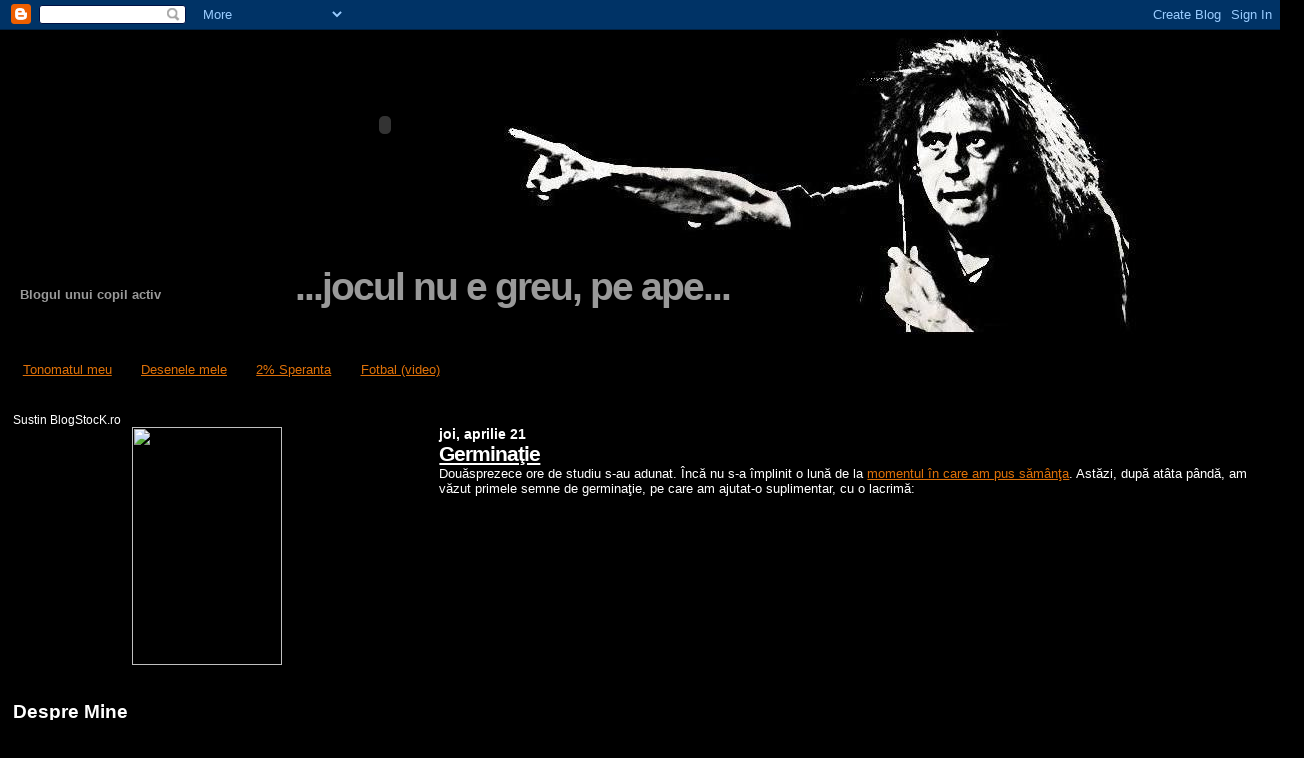

--- FILE ---
content_type: text/html; charset=UTF-8
request_url: https://jumatati.blogspot.com/2011/04/germinatie.html?showComment=1303475947138
body_size: 14225
content:
<!DOCTYPE html>
<html dir='ltr' xmlns='http://www.w3.org/1999/xhtml' xmlns:b='http://www.google.com/2005/gml/b' xmlns:data='http://www.google.com/2005/gml/data' xmlns:expr='http://www.google.com/2005/gml/expr'>
<head>
<link href='https://www.blogger.com/static/v1/widgets/2944754296-widget_css_bundle.css' rel='stylesheet' type='text/css'/>
<meta content='text/html; charset=UTF-8' http-equiv='Content-Type'/>
<meta content='blogger' name='generator'/>
<link href='https://jumatati.blogspot.com/favicon.ico' rel='icon' type='image/x-icon'/>
<link href='http://jumatati.blogspot.com/2011/04/germinatie.html' rel='canonical'/>
<link rel="alternate" type="application/atom+xml" title="...jocul nu e greu, pe ape... - Atom" href="https://jumatati.blogspot.com/feeds/posts/default" />
<link rel="alternate" type="application/rss+xml" title="...jocul nu e greu, pe ape... - RSS" href="https://jumatati.blogspot.com/feeds/posts/default?alt=rss" />
<link rel="service.post" type="application/atom+xml" title="...jocul nu e greu, pe ape... - Atom" href="https://www.blogger.com/feeds/5991303175346542029/posts/default" />

<link rel="alternate" type="application/atom+xml" title="...jocul nu e greu, pe ape... - Atom" href="https://jumatati.blogspot.com/feeds/1861990783819939337/comments/default" />
<!--Can't find substitution for tag [blog.ieCssRetrofitLinks]-->
<link href='https://i.ytimg.com/vi/EPFnY-wgdr0/hqdefault.jpg' rel='image_src'/>
<meta content='http://jumatati.blogspot.com/2011/04/germinatie.html' property='og:url'/>
<meta content='Germinaţie' property='og:title'/>
<meta content='Douăsprezece ore de studiu s-au adunat. Încă nu s-a împlinit o lună de la momentul în care am pus sămânţa . Astăzi, după atâta pândă, am văz...' property='og:description'/>
<meta content='https://lh3.googleusercontent.com/blogger_img_proxy/AEn0k_tLirakb6MYbBs6VJaCuvAJJST9XmlBEi--bAsA2hKvfaAWfZP14hKzAM7jCgXPMalzTbb3KoX2TL2na5rzI9XRlPsTKjza1TjgDR7VImZRZ3nSwA=w1200-h630-n-k-no-nu' property='og:image'/>
<title>...jocul nu e greu, pe ape...: Germinaţie</title>
<style id='page-skin-1' type='text/css'><!--
/*
* Blogger Template Style
*
* Sand Dollar
* by Jason Sutter
* Updated by Blogger Team
*/
/* Variable definitions
====================
<Variable name="textcolor" description="Text Color"
type="color" default="#000">
<Variable name="bgcolor" description="Page Background Color"
type="color" default="#f6f6f6">
<Variable name="pagetitlecolor" description="Blog Title Color"
type="color" default="#F5DEB3">
<Variable name="pagetitlebgcolor" description="Blog Title Background Color"
type="color" default="#DE7008">
<Variable name="descriptionColor" description="Blog Description Color"
type="color" default="#9E5205" />
<Variable name="descbgcolor" description="Description Background Color"
type="color" default="#F5E39e">
<Variable name="titlecolor" description="Post Title Color"
type="color" default="#9E5205">
<Variable name="datecolor" description="Date Header Color"
type="color" default="#777777">
<Variable name="footercolor" description="Post Footer Color"
type="color" default="#444444">
<Variable name="linkcolor" description="Link Color"
type="color" default="#DE7008">
<Variable name="footerlinkcolor" description="Post Footer Link Color"
type="color" default="#968a0a">
<Variable name="visitedlinkcolor" description="Visited Link Color"
type="color" default="#DE7008">
<Variable name="sidebarcolor" description="Sidebar Title Color"
type="color" default="#B8A80D">
<Variable name="sidebarlinkcolor" description="Sidebar Link Color"
type="color" default="#999999">
<Variable name="bordercolor" description="Border Color"
type="color" default="#e0ad12">
<Variable name="bodyfont" description="Text Font"
type="font"
default="normal normal 100% 'Trebuchet MS',Trebuchet,Verdana,Sans-Serif">
<Variable name="headerfont" description="Sidebar Title Font"
type="font"
default="normal bold 150% Verdana,Sans-serif">
<Variable name="dateHeaderFont" description="Date Header Font"
type="font"
default="normal bold 105% 'Trebuchet MS',Trebuchet,Verdana,Sans-serif">
<Variable name="pagetitlefont" description="Blog Title Font"
type="font" default="normal bold 300% Verdana,Sans-Serif">
<Variable name="titlefont" description="Post Title Font"
type="font" default="normal bold 160% Verdana,Sans-Serif">
<Variable name="startSide" description="Start side in blog language"
type="automatic" default="left">
<Variable name="endSide" description="End side in blog language"
type="automatic" default="right">
*/
#ceas-java{
left:310px;
position:absolute;
top:50px;
}
#header .title{
left:230px;
position:relative;
top:210px;
}
body {
margin:0px;
padding:0px;
background:#000000;
color:#ffffff;
font-size: small;
}
#outer-wrapper {
font:normal normal 100% 'Trebuchet MS',Trebuchet,Verdana,Sans-Serif;
}
a {
color:#DE7008;
}
a:hover {
color:#ffffff;
}
a img {
border-width: 0;
}
#content-wrapper {
padding-top: 0;
padding-right: 1em;
padding-bottom: 0;
padding-left: 1em;
}
@media all  {
div#main {
float:right;
width:66%;
padding-top:30px;
padding-right:0;
padding-bottom:10px;
padding-left:1em;
border-left:dotted 1px #000000;
word-wrap: break-word; /* fix for long text breaking sidebar float in IE */
overflow: hidden;     /* fix for long non-text content breaking IE sidebar float */
}
div#sidebar {
margin-top:20px;
margin-right:0px;
margin-bottom:0px;
margin-left:0;
padding:0px;
text-align:left;
float: left;
width: 31%;
word-wrap: break-word; /* fix for long text breaking sidebar float in IE */
overflow: hidden;     /* fix for long non-text content breaking IE sidebar float */
}
}
@media handheld  {
div#main {
float:none;
width:90%;
}
div#sidebar {
padding-top:30px;
padding-right:7%;
padding-bottom:10px;
padding-left:3%;
}
}
#header {
padding-top:0px;
padding-right:0px;
padding-bottom:0px;
padding-left:0px;
margin-top:0px;
margin-right:0px;
margin-bottom:0px;
margin-left:0px;
border-bottom:dotted 1px #000000;
background:#000000;
}
h1 a:link  {
text-decoration:none;
color:#999999
}
h1 a:visited  {
text-decoration:none;
color:#999999
}
h1,h2,h3 {
margin: 0;
}
h1 {
padding-top:25px;
padding-right:0px;
padding-bottom:10px;
padding-left:5%;
color:#999999;
background:#000000;
font:normal bold 300% Verdana,Sans-Serif;
letter-spacing:-2px;
}
h3.post-title {
color:#ffffff;
font:normal bold 160% Verdana,Sans-Serif;
letter-spacing:-1px;
}
h3.post-title a,
h3.post-title a:visited {
color: #ffffff;
}
h2.date-header  {
margin-top:10px;
margin-right:0px;
margin-bottom:0px;
margin-left:0px;
color:#ffffff;
font: normal bold 105% 'Trebuchet MS',Trebuchet,Verdana,Sans-serif;
}
h4 {
color:#aa0033;
}
#sidebar h2 {
color:#ffffff;
margin:0px;
padding:0px;
font:normal bold 150% Verdana,Sans-serif;
}
#sidebar .widget {
margin-top:0px;
margin-right:0px;
margin-bottom:33px;
margin-left:0px;
padding-top:0px;
padding-right:0px;
padding-bottom:0px;
padding-left:0px;
font-size:95%;
}
#sidebar ul {
list-style-type:none;
padding-left: 0;
margin-top: 0;
}
#sidebar li {
margin-top:0px;
margin-right:0px;
margin-bottom:0px;
margin-left:0px;
padding-top:0px;
padding-right:0px;
padding-bottom:0px;
padding-left:0px;
list-style-type:none;
font-size:95%;
}
.description {
padding:0px;
position:relative;
top:165px;
left:20px;
color:#999999;
background:transparent;
font:bold 100% Verdana,Sans-Serif;
}
.post {
margin-top:0px;
margin-right:0px;
margin-bottom:30px;
margin-left:0px;
}
.post strong {
color:#ffffff;
font-weight:bold;
}
pre,code {
color:#999999;
}
strike {
color:#999999;
}
.post-footer  {
padding:0px;
margin:0px;
color:#cc0000;
font-size:80%;
}
.post-footer a {
border:none;
color:#968a0a;
text-decoration:none;
}
.post-footer a:hover {
text-decoration:underline;
}
#comments {
padding:0px;
font-size:110%;
font-weight:bold;
}
.comment-author {
margin-top: 10px;
}
.comment-body {
font-size:100%;
font-weight:normal;
color:white;
}
.comment-footer {
padding-bottom:20px;
color:#cc0000;
font-size:80%;
font-weight:normal;
display:inline;
margin-right:10px
}
.deleted-comment  {
font-style:italic;
color:gray;
}
.comment-link  {
margin-left:.6em;
}
.profile-textblock {
clear: both;
margin-left: 0;
}
.profile-img {
float: left;
margin-top: 0;
margin-right: 5px;
margin-bottom: 5px;
margin-left: 0;
border: 2px solid #000000;
}
#sidebar a:link  {
color:#999999;
text-decoration:none;
}
#sidebar a:active  {
color:#ff0000;
text-decoration:none;
}
#sidebar a:visited  {
color:sidebarlinkcolor;
text-decoration:none;
}
#sidebar a:hover {
color:#ffffff;
text-decoration:none;
}
.feed-links {
clear: both;
line-height: 2.5em;
}
#blog-pager-newer-link {
float: left;
}
#blog-pager-older-link {
float: right;
}
#blog-pager {
text-align: center;
}
.clear {
clear: both;
}
.widget-content {
margin-top: 0.5em;
}
/** Tweaks for layout editor preview */
body#layout #outer-wrapper {
margin-top: 0;
}
body#layout #main,
body#layout #sidebar {
margin-top: 10px;
padding-top: 0;
}

--></style>
<link href='https://www.blogger.com/dyn-css/authorization.css?targetBlogID=5991303175346542029&amp;zx=b7f7fe4b-e29e-476f-a5b0-ee351af37246' media='none' onload='if(media!=&#39;all&#39;)media=&#39;all&#39;' rel='stylesheet'/><noscript><link href='https://www.blogger.com/dyn-css/authorization.css?targetBlogID=5991303175346542029&amp;zx=b7f7fe4b-e29e-476f-a5b0-ee351af37246' rel='stylesheet'/></noscript>
<meta name='google-adsense-platform-account' content='ca-host-pub-1556223355139109'/>
<meta name='google-adsense-platform-domain' content='blogspot.com'/>

<!-- data-ad-client=ca-pub-8401485563053961 -->

</head>
<body>
<div class='navbar section' id='navbar'><div class='widget Navbar' data-version='1' id='Navbar1'><script type="text/javascript">
    function setAttributeOnload(object, attribute, val) {
      if(window.addEventListener) {
        window.addEventListener('load',
          function(){ object[attribute] = val; }, false);
      } else {
        window.attachEvent('onload', function(){ object[attribute] = val; });
      }
    }
  </script>
<div id="navbar-iframe-container"></div>
<script type="text/javascript" src="https://apis.google.com/js/platform.js"></script>
<script type="text/javascript">
      gapi.load("gapi.iframes:gapi.iframes.style.bubble", function() {
        if (gapi.iframes && gapi.iframes.getContext) {
          gapi.iframes.getContext().openChild({
              url: 'https://www.blogger.com/navbar/5991303175346542029?po\x3d1861990783819939337\x26origin\x3dhttps://jumatati.blogspot.com',
              where: document.getElementById("navbar-iframe-container"),
              id: "navbar-iframe"
          });
        }
      });
    </script><script type="text/javascript">
(function() {
var script = document.createElement('script');
script.type = 'text/javascript';
script.src = '//pagead2.googlesyndication.com/pagead/js/google_top_exp.js';
var head = document.getElementsByTagName('head')[0];
if (head) {
head.appendChild(script);
}})();
</script>
</div></div>
<div id='outer-wrapper'><div id='wrap2'>
<!-- skip links for text browsers -->
<span id='skiplinks' style='display:none;'>
<a href='#main'>skip to main </a> |
      <a href='#sidebar'>skip to sidebar</a>
</span>
<div id='header-wrapper'>
<div id='ceas-java'>
<script src="//www.clocklink.com/embed.js"></script><script language='JavaScript' type='text/javascript'>obj=new Object;obj.clockfile="0018b-silver.swf";obj.TimeZone="Romania_Bucharest";obj.width=150;obj.height=150;obj.wmode="transparent";showClock(obj);</script></div>
</div>
<div class='header section' id='header'><div class='widget Header' data-version='1' id='Header1'>
<div id='header-inner' style='background-image: url("https://blogger.googleusercontent.com/img/b/R29vZ2xl/AVvXsEiBMx_Fq_8Dzoi4mgoDiPllaWvdZBaQFlirge_TwVDnokp674ypRMI5qxyl9X-Iscj3UpTaCssxh2Apd7y4Mqn6l94yAJoeZP0odMr5b8Has6r02Ue2cVTXgJPqYGCHjhMX-ZkyvY8IHIpt/s1600-r/Hader.JPG");  overflow:hidden; background-position: left top; width: 1304px; min-height: 315px; px;_height: 315px; px;background-repeat: no-repeat; '>
<div class='titlewrapper' style='background: transparent'>
<h1 class='title' style='background: transparent; border-width: 0px'>
<a href='https://jumatati.blogspot.com/'>
...jocul nu e greu, pe ape...
</a>
</h1>
</div>
<div class='descriptionwrapper'>
<p class='description'><span>Blogul unui copil activ</span></p>
</div>
</div>
</div></div>
<div id='content-wrapper'>
<div id='crosscol-wrapper' style='text-align:center'>
<div class='crosscol section' id='crosscol'><div class='widget PageList' data-version='1' id='PageList1'>
<h2>Pagini</h2>
<div class='widget-content'>
<ul>
<li>
<a href='https://jumatati.blogspot.com/p/tonomatul-meu.html'>Tonomatul meu</a>
</li>
<li>
<a href='https://jumatati.blogspot.com/p/desenele-mele.html'>Desenele mele</a>
</li>
<li>
<a href='https://jumatati.blogspot.com/p/2-speranta.html'>2% Speranta</a>
</li>
<li>
<a href='https://jumatati.blogspot.com/p/video-fotbal.html'>Fotbal (video)</a>
</li>
</ul>
<div class='clear'></div>
</div>
</div></div>
</div>
<div id='main-wrapper'>
<div class='main section' id='main'><div class='widget Blog' data-version='1' id='Blog1'>
<div class='blog-posts hfeed'>

          <div class="date-outer">
        
<h2 class='date-header'><span>joi, aprilie 21</span></h2>

          <div class="date-posts">
        
<div class='post-outer'>
<div class='post hentry'>
<a name='1861990783819939337'></a>
<h3 class='post-title entry-title'>
<a href='https://jumatati.blogspot.com/2011/04/germinatie.html'>Germinaţie</a>
</h3>
<div class='post-header'>
<div class='post-header-line-1'></div>
</div>
<div class='post-body entry-content'>
Douăsprezece ore de studiu s-au adunat. Încă nu s-a împlinit o lună de la <a href="http://jumatati.blogspot.com/2011/03/prima-lectie-de-pian.html">momentul în care am pus sămânţa</a>. Astăzi, după atâta pândă, am văzut primele semne de germinaţie, pe care am ajutat-o suplimentar, cu o lacrimă:<br /><br /><iframe title="YouTube video player" src="//www.youtube.com/embed/EPFnY-wgdr0" allowfullscreen="" width="480" frameborder="0" height="390"></iframe><br /><br /><span style="font-weight:bold;"><a href="http://virtualkid.ro/">"Clipă ramâi...!"</a></span><br />.
<div style='clear: both;'></div>
</div>
<div class='post-footer'>
<div class='post-footer-line post-footer-line-1'><span class='post-author vcard'>
Publicat de
<span class='fn'>Virtualkid</span>
</span>
<span class='post-timestamp'>
la
<a class='timestamp-link' href='https://jumatati.blogspot.com/2011/04/germinatie.html' rel='bookmark' title='permanent link'><abbr class='published' title='2011-04-21T10:40:00+03:00'>10:40</abbr></a>
</span>
<span class='post-comment-link'>
</span>
<span class='post-icons'>
<span class='item-control blog-admin pid-962619580'>
<a href='https://www.blogger.com/post-edit.g?blogID=5991303175346542029&postID=1861990783819939337&from=pencil' title='Editați postarea'>
<img alt='' class='icon-action' height='18' src='https://resources.blogblog.com/img/icon18_edit_allbkg.gif' width='18'/>
</a>
</span>
</span>
</div>
<div class='post-footer-line post-footer-line-2'><span class='post-labels'>
Etichete:
<a href='https://jumatati.blogspot.com/search/label/germinatie' rel='tag'>germinatie</a>,
<a href='https://jumatati.blogspot.com/search/label/lectie' rel='tag'>lectie</a>,
<a href='https://jumatati.blogspot.com/search/label/muzica' rel='tag'>muzica</a>,
<a href='https://jumatati.blogspot.com/search/label/Pian' rel='tag'>Pian</a>,
<a href='https://jumatati.blogspot.com/search/label/virtualkid.ro' rel='tag'>virtualkid.ro</a>
</span>
</div>
<div class='post-footer-line post-footer-line-3'></div>
</div>
</div>
<div class='comments' id='comments'>
<a name='comments'></a>
<h4>11 comentarii:</h4>
<div id='Blog1_comments-block-wrapper'>
<dl class='avatar-comment-indent' id='comments-block'>
<dt class='comment-author ' id='c893145577508228192'>
<a name='c893145577508228192'></a>
<div class="avatar-image-container vcard"><span dir="ltr"><a href="https://www.blogger.com/profile/02865829353742270155" target="" rel="nofollow" onclick="" class="avatar-hovercard" id="av-893145577508228192-02865829353742270155"><img src="https://resources.blogblog.com/img/blank.gif" width="35" height="35" class="delayLoad" style="display: none;" longdesc="//4.bp.blogspot.com/-JaxzFfpJ6Ds/ZkRq6XgYbvI/AAAAAAABDkc/6d0SbCaxoTclYk3sxel7r8PSn5eh_yozwCK4BGAYYCw/s35/20170705_182425.jpg" alt="" title="https://incertitudini2008.blogspot.com">

<noscript><img src="//4.bp.blogspot.com/-JaxzFfpJ6Ds/ZkRq6XgYbvI/AAAAAAABDkc/6d0SbCaxoTclYk3sxel7r8PSn5eh_yozwCK4BGAYYCw/s35/20170705_182425.jpg" width="35" height="35" class="photo" alt=""></noscript></a></span></div>
<a href='https://www.blogger.com/profile/02865829353742270155' rel='nofollow'>https://incertitudini2008.blogspot.com</a>
spunea...
</dt>
<dd class='comment-body' id='Blog1_cmt-893145577508228192'>
<p>
Să fie într-un ceas bun!<br /> Ce degețele simpatice!!!<br />Ești fericit, tăticule!
</p>
</dd>
<dd class='comment-footer'>
<span class='comment-timestamp'>
<a href='https://jumatati.blogspot.com/2011/04/germinatie.html?showComment=1303384400663#c893145577508228192' title='comment permalink'>
21 aprilie 2011 la 14:13
</a>
<span class='item-control blog-admin pid-928222060'>
<a class='comment-delete' href='https://www.blogger.com/comment/delete/5991303175346542029/893145577508228192' title='Ștergeți comentariul'>
<img src='https://resources.blogblog.com/img/icon_delete13.gif'/>
</a>
</span>
</span>
</dd>
<dt class='comment-author blog-author' id='c4910166567102180385'>
<a name='c4910166567102180385'></a>
<div class="avatar-image-container vcard"><span dir="ltr"><a href="https://www.blogger.com/profile/14810993479823367456" target="" rel="nofollow" onclick="" class="avatar-hovercard" id="av-4910166567102180385-14810993479823367456"><img src="https://resources.blogblog.com/img/blank.gif" width="35" height="35" class="delayLoad" style="display: none;" longdesc="//blogger.googleusercontent.com/img/b/R29vZ2xl/AVvXsEjJq4knStaYXusbigXYdfpekmsqVzqVSw3ljNqAVnG8d-4ZpxVw5wBBvfSDV59nyA1Zg1gGv9o5SAFeGMmsKOfLgSJmI4ILdtS1vAXOzDuFScyvkJlE-RrgNBnRXydgbQ/s45-c/VirtualKid.bmp" alt="" title="Virtualkid">

<noscript><img src="//blogger.googleusercontent.com/img/b/R29vZ2xl/AVvXsEjJq4knStaYXusbigXYdfpekmsqVzqVSw3ljNqAVnG8d-4ZpxVw5wBBvfSDV59nyA1Zg1gGv9o5SAFeGMmsKOfLgSJmI4ILdtS1vAXOzDuFScyvkJlE-RrgNBnRXydgbQ/s45-c/VirtualKid.bmp" width="35" height="35" class="photo" alt=""></noscript></a></span></div>
<a href='https://www.blogger.com/profile/14810993479823367456' rel='nofollow'>Virtualkid</a>
spunea...
</dt>
<dd class='comment-body' id='Blog1_cmt-4910166567102180385'>
<p>
INCERTITUDINI:<br />Da, atat de fericit incat am simtit nevoia sa pastrez si dovada, aici...
</p>
</dd>
<dd class='comment-footer'>
<span class='comment-timestamp'>
<a href='https://jumatati.blogspot.com/2011/04/germinatie.html?showComment=1303390771651#c4910166567102180385' title='comment permalink'>
21 aprilie 2011 la 15:59
</a>
<span class='item-control blog-admin pid-962619580'>
<a class='comment-delete' href='https://www.blogger.com/comment/delete/5991303175346542029/4910166567102180385' title='Ștergeți comentariul'>
<img src='https://resources.blogblog.com/img/icon_delete13.gif'/>
</a>
</span>
</span>
</dd>
<dt class='comment-author ' id='c6797976886061179245'>
<a name='c6797976886061179245'></a>
<div class="avatar-image-container avatar-stock"><span dir="ltr"><img src="//resources.blogblog.com/img/blank.gif" width="35" height="35" alt="" title="Anonim">

</span></div>
Anonim
spunea...
</dt>
<dd class='comment-body' id='Blog1_cmt-6797976886061179245'>
<p>
mă bucur nespus, e într-adevăr f. prins când cântă, şi ce fericit bate palma la sfârşit. succes în continuare!
</p>
</dd>
<dd class='comment-footer'>
<span class='comment-timestamp'>
<a href='https://jumatati.blogspot.com/2011/04/germinatie.html?showComment=1303405840128#c6797976886061179245' title='comment permalink'>
21 aprilie 2011 la 20:10
</a>
<span class='item-control blog-admin pid-1442143116'>
<a class='comment-delete' href='https://www.blogger.com/comment/delete/5991303175346542029/6797976886061179245' title='Ștergeți comentariul'>
<img src='https://resources.blogblog.com/img/icon_delete13.gif'/>
</a>
</span>
</span>
</dd>
<dt class='comment-author ' id='c63044270501239774'>
<a name='c63044270501239774'></a>
<div class="avatar-image-container avatar-stock"><span dir="ltr"><a href="http://www.georgiana75.wordpress.com" target="" rel="nofollow" onclick=""><img src="//resources.blogblog.com/img/blank.gif" width="35" height="35" alt="" title="georgiana">

</a></span></div>
<a href='http://www.georgiana75.wordpress.com' rel='nofollow'>georgiana</a>
spunea...
</dt>
<dd class='comment-body' id='Blog1_cmt-63044270501239774'>
<p>
chiar că impresionant :) s-a auzit când ţi-ai tras nasul :)<br />Mult succes în continuare!
</p>
</dd>
<dd class='comment-footer'>
<span class='comment-timestamp'>
<a href='https://jumatati.blogspot.com/2011/04/germinatie.html?showComment=1303408512288#c63044270501239774' title='comment permalink'>
21 aprilie 2011 la 20:55
</a>
<span class='item-control blog-admin pid-1442143116'>
<a class='comment-delete' href='https://www.blogger.com/comment/delete/5991303175346542029/63044270501239774' title='Ștergeți comentariul'>
<img src='https://resources.blogblog.com/img/icon_delete13.gif'/>
</a>
</span>
</span>
</dd>
<dt class='comment-author ' id='c5764987189171433430'>
<a name='c5764987189171433430'></a>
<div class="avatar-image-container avatar-stock"><span dir="ltr"><a href="http://silavaracald.cotcodacii.ro" target="" rel="nofollow" onclick=""><img src="//resources.blogblog.com/img/blank.gif" width="35" height="35" alt="" title="silavaracald">

</a></span></div>
<a href='http://silavaracald.cotcodacii.ro' rel='nofollow'>silavaracald</a>
spunea...
</dt>
<dd class='comment-body' id='Blog1_cmt-5764987189171433430'>
<p>
Melania știeee!<br />Adică, știe cântecul pe care-l cânta prichindelul!<br />&quot;Hello, hello, do you come to school,/ Later, later, that&#39;s my rule.&quot;<br />:D
</p>
</dd>
<dd class='comment-footer'>
<span class='comment-timestamp'>
<a href='https://jumatati.blogspot.com/2011/04/germinatie.html?showComment=1303409950723#c5764987189171433430' title='comment permalink'>
21 aprilie 2011 la 21:19
</a>
<span class='item-control blog-admin pid-1442143116'>
<a class='comment-delete' href='https://www.blogger.com/comment/delete/5991303175346542029/5764987189171433430' title='Ștergeți comentariul'>
<img src='https://resources.blogblog.com/img/icon_delete13.gif'/>
</a>
</span>
</span>
</dd>
<dt class='comment-author ' id='c4911599022180028737'>
<a name='c4911599022180028737'></a>
<div class="avatar-image-container avatar-stock"><span dir="ltr"><img src="//resources.blogblog.com/img/blank.gif" width="35" height="35" alt="" title="rozalia">

</span></div>
rozalia
spunea...
</dt>
<dd class='comment-body' id='Blog1_cmt-4911599022180028737'>
<p>
Nu pot sa cred!! Bravo Stefan!!Succes mai departe!
</p>
</dd>
<dd class='comment-footer'>
<span class='comment-timestamp'>
<a href='https://jumatati.blogspot.com/2011/04/germinatie.html?showComment=1303413968348#c4911599022180028737' title='comment permalink'>
21 aprilie 2011 la 22:26
</a>
<span class='item-control blog-admin pid-1442143116'>
<a class='comment-delete' href='https://www.blogger.com/comment/delete/5991303175346542029/4911599022180028737' title='Ștergeți comentariul'>
<img src='https://resources.blogblog.com/img/icon_delete13.gif'/>
</a>
</span>
</span>
</dd>
<dt class='comment-author ' id='c1852716668290782258'>
<a name='c1852716668290782258'></a>
<div class="avatar-image-container avatar-stock"><span dir="ltr"><img src="//resources.blogblog.com/img/blank.gif" width="35" height="35" alt="" title="Anonim">

</span></div>
Anonim
spunea...
</dt>
<dd class='comment-body' id='Blog1_cmt-1852716668290782258'>
<p>
Twinkle, twinkle, little star,<br />How I wonder what you are!<br />Up above the world so high,<br />Like a diamond in the sky...<br /><br />ceea ce-i doresc şi lui Ştefan să ajungă, o stea!
</p>
</dd>
<dd class='comment-footer'>
<span class='comment-timestamp'>
<a href='https://jumatati.blogspot.com/2011/04/germinatie.html?showComment=1303414650738#c1852716668290782258' title='comment permalink'>
21 aprilie 2011 la 22:37
</a>
<span class='item-control blog-admin pid-1442143116'>
<a class='comment-delete' href='https://www.blogger.com/comment/delete/5991303175346542029/1852716668290782258' title='Ștergeți comentariul'>
<img src='https://resources.blogblog.com/img/icon_delete13.gif'/>
</a>
</span>
</span>
</dd>
<dt class='comment-author ' id='c7302155318004699739'>
<a name='c7302155318004699739'></a>
<div class="avatar-image-container vcard"><span dir="ltr"><a href="https://www.blogger.com/profile/09000253036462718040" target="" rel="nofollow" onclick="" class="avatar-hovercard" id="av-7302155318004699739-09000253036462718040"><img src="https://resources.blogblog.com/img/blank.gif" width="35" height="35" class="delayLoad" style="display: none;" longdesc="//2.bp.blogspot.com/_MehXq9j2FKg/SwMQ1DLId7I/AAAAAAAAAAw/ciMMAkw2mGI/S45-s35/teal%2Bwater.jpg" alt="" title="angi">

<noscript><img src="//2.bp.blogspot.com/_MehXq9j2FKg/SwMQ1DLId7I/AAAAAAAAAAw/ciMMAkw2mGI/S45-s35/teal%2Bwater.jpg" width="35" height="35" class="photo" alt=""></noscript></a></span></div>
<a href='https://www.blogger.com/profile/09000253036462718040' rel='nofollow'>angi</a>
spunea...
</dt>
<dd class='comment-body' id='Blog1_cmt-7302155318004699739'>
<p>
De cate lacrimi de fericire mai are nevoie sa si creasca,apoi sa infloreasca aceasta mica plantuta!<br />Tare-mi place atitudinea lui in aceasta munca!<br />Succese multe!:)
</p>
</dd>
<dd class='comment-footer'>
<span class='comment-timestamp'>
<a href='https://jumatati.blogspot.com/2011/04/germinatie.html?showComment=1303452171782#c7302155318004699739' title='comment permalink'>
22 aprilie 2011 la 09:02
</a>
<span class='item-control blog-admin pid-1062050110'>
<a class='comment-delete' href='https://www.blogger.com/comment/delete/5991303175346542029/7302155318004699739' title='Ștergeți comentariul'>
<img src='https://resources.blogblog.com/img/icon_delete13.gif'/>
</a>
</span>
</span>
</dd>
<dt class='comment-author ' id='c5099674370250803383'>
<a name='c5099674370250803383'></a>
<div class="avatar-image-container vcard"><span dir="ltr"><a href="https://www.blogger.com/profile/00014826580516146456" target="" rel="nofollow" onclick="" class="avatar-hovercard" id="av-5099674370250803383-00014826580516146456"><img src="https://resources.blogblog.com/img/blank.gif" width="35" height="35" class="delayLoad" style="display: none;" longdesc="//4.bp.blogspot.com/-OKyXhhyk_EA/ZWuIPcSNZeI/AAAAAAAA2YQ/ZZFINlo8M3YgyXz1EWtlxc-MvT8MacMOgCK4BGAYYCw/s35/received_1021541117909767.jpeg" alt="" title="Tisha">

<noscript><img src="//4.bp.blogspot.com/-OKyXhhyk_EA/ZWuIPcSNZeI/AAAAAAAA2YQ/ZZFINlo8M3YgyXz1EWtlxc-MvT8MacMOgCK4BGAYYCw/s35/received_1021541117909767.jpeg" width="35" height="35" class="photo" alt=""></noscript></a></span></div>
<a href='https://www.blogger.com/profile/00014826580516146456' rel='nofollow'>Tisha</a>
spunea...
</dt>
<dd class='comment-body' id='Blog1_cmt-5099674370250803383'>
<p>
Felicitari!! Ma bucur nespus de mult pentu voi!
</p>
</dd>
<dd class='comment-footer'>
<span class='comment-timestamp'>
<a href='https://jumatati.blogspot.com/2011/04/germinatie.html?showComment=1303457228486#c5099674370250803383' title='comment permalink'>
22 aprilie 2011 la 10:27
</a>
<span class='item-control blog-admin pid-968489926'>
<a class='comment-delete' href='https://www.blogger.com/comment/delete/5991303175346542029/5099674370250803383' title='Ștergeți comentariul'>
<img src='https://resources.blogblog.com/img/icon_delete13.gif'/>
</a>
</span>
</span>
</dd>
<dt class='comment-author ' id='c8500911665340268467'>
<a name='c8500911665340268467'></a>
<div class="avatar-image-container avatar-stock"><span dir="ltr"><img src="//resources.blogblog.com/img/blank.gif" width="35" height="35" alt="" title="Za Shogor">

</span></div>
Za Shogor
spunea...
</dt>
<dd class='comment-body' id='Blog1_cmt-8500911665340268467'>
<p>
Spre final, in ultimele secunde, am observat cum ii curgea nasul cuiva... Erau lacrimi sau vreo gripa fugara? :)))
</p>
</dd>
<dd class='comment-footer'>
<span class='comment-timestamp'>
<a href='https://jumatati.blogspot.com/2011/04/germinatie.html?showComment=1303475947138#c8500911665340268467' title='comment permalink'>
22 aprilie 2011 la 15:39
</a>
<span class='item-control blog-admin pid-1442143116'>
<a class='comment-delete' href='https://www.blogger.com/comment/delete/5991303175346542029/8500911665340268467' title='Ștergeți comentariul'>
<img src='https://resources.blogblog.com/img/icon_delete13.gif'/>
</a>
</span>
</span>
</dd>
<dt class='comment-author blog-author' id='c6237857639919977794'>
<a name='c6237857639919977794'></a>
<div class="avatar-image-container vcard"><span dir="ltr"><a href="https://www.blogger.com/profile/14810993479823367456" target="" rel="nofollow" onclick="" class="avatar-hovercard" id="av-6237857639919977794-14810993479823367456"><img src="https://resources.blogblog.com/img/blank.gif" width="35" height="35" class="delayLoad" style="display: none;" longdesc="//blogger.googleusercontent.com/img/b/R29vZ2xl/AVvXsEjJq4knStaYXusbigXYdfpekmsqVzqVSw3ljNqAVnG8d-4ZpxVw5wBBvfSDV59nyA1Zg1gGv9o5SAFeGMmsKOfLgSJmI4ILdtS1vAXOzDuFScyvkJlE-RrgNBnRXydgbQ/s45-c/VirtualKid.bmp" alt="" title="Virtualkid">

<noscript><img src="//blogger.googleusercontent.com/img/b/R29vZ2xl/AVvXsEjJq4knStaYXusbigXYdfpekmsqVzqVSw3ljNqAVnG8d-4ZpxVw5wBBvfSDV59nyA1Zg1gGv9o5SAFeGMmsKOfLgSJmI4ILdtS1vAXOzDuFScyvkJlE-RrgNBnRXydgbQ/s45-c/VirtualKid.bmp" width="35" height="35" class="photo" alt=""></noscript></a></span></div>
<a href='https://www.blogger.com/profile/14810993479823367456' rel='nofollow'>Virtualkid</a>
spunea...
</dt>
<dd class='comment-body' id='Blog1_cmt-6237857639919977794'>
<p>
@puideblog:<br />Sper sa se pastreze acest entuziasm si puterea de concentrare care il insoteste. Sper, sper, sper!<br /><br />@georgiana:<br />Nu este niciun secret, sunt un individ slab atunci cand este vorba de copilul meu.<br /><br />@silavaracald:<br />Defapt, este o tema folosita si de Motzart pentru foarte multe dintre aranjamentele sale, mai ales cele din copilarie. Este atat de cunoscuta incat o intalnesti in sute de piese, cu infime modificari...<br /><br />@rozalia:<br />Tocmai din acest motiv am postat si dovada. Multumim.<br /><br />@puideblog:<br />Se pare ca germinatia a inceput destul de bine, totusi, &quot;mai este mult pana departe&quot;...<br /><br />@angi:<br />Atitudinea aceasta a fost prezenta din prima zi, sper sa nu fie un foc de paie.<br /><br />@Chiulica:<br />Multumesc pentru incurajare. Gand bun!<br /><br />@Za Shogor:<br />Prieten de departe, doar stii ca moldovenii sunt mandri si nu recunosc nici cand atunci cand au de castigat. Bineinteles ca este o gripa! Bistoş!
</p>
</dd>
<dd class='comment-footer'>
<span class='comment-timestamp'>
<a href='https://jumatati.blogspot.com/2011/04/germinatie.html?showComment=1303483278383#c6237857639919977794' title='comment permalink'>
22 aprilie 2011 la 17:41
</a>
<span class='item-control blog-admin pid-962619580'>
<a class='comment-delete' href='https://www.blogger.com/comment/delete/5991303175346542029/6237857639919977794' title='Ștergeți comentariul'>
<img src='https://resources.blogblog.com/img/icon_delete13.gif'/>
</a>
</span>
</span>
</dd>
</dl>
</div>
<p class='comment-footer'>
<a href='https://www.blogger.com/comment/fullpage/post/5991303175346542029/1861990783819939337' onclick=''>Trimiteți un comentariu</a>
</p>
</div>
</div>

        </div></div>
      
</div>
<div class='blog-pager' id='blog-pager'>
<span id='blog-pager-newer-link'>
<a class='blog-pager-newer-link' href='https://jumatati.blogspot.com/2011/04/buna-seara-prieteni.html' id='Blog1_blog-pager-newer-link' title='Postare mai nouă'>Postare mai nouă</a>
</span>
<span id='blog-pager-older-link'>
<a class='blog-pager-older-link' href='https://jumatati.blogspot.com/2011/04/fructul-soarelui.html' id='Blog1_blog-pager-older-link' title='Postare mai veche'>Postare mai veche</a>
</span>
<a class='home-link' href='https://jumatati.blogspot.com/'>Pagina de pornire</a>
</div>
<div class='clear'></div>
<div class='post-feeds'>
<div class='feed-links'>
Abonați-vă la:
<a class='feed-link' href='https://jumatati.blogspot.com/feeds/1861990783819939337/comments/default' target='_blank' type='application/atom+xml'>Postare comentarii (Atom)</a>
</div>
</div>
</div><div class='widget HTML' data-version='1' id='HTML6'>
<h2 class='title'>Unde iți trimit depeșă?</h2>
<div class='widget-content'>
<form style="border:1px solid #ccc;padding:1px;text-align:center; width=100; height=50;" action="http://feedburner.google.com/fb/a/mailverify" method="post" target="popupwindow" onsubmit="window.open('http://feedburner.google.com/fb/a/mailverify?uri=joculNuEGreuPeApe', 'popupwindow', 'scrollbars=yes,width=550,height=520');return true"><p>Vreau adresa ta de e-mail:</p><p><input type="text" style="width:140px" name="email" /></p><input type="hidden" value="joculNuEGreuPeApe" name="uri" /><input type="hidden" name="loc" value="en_US" /><input type="submit" value="Bate palma" /><p>Delivered by <a href="http://feedburner.google.com" target="_blank">FeedBurner</a></p></form>
</div>
<div class='clear'></div>
</div></div>
</div>
<div id='sidebar-wrapper'>
<div class='sidebar section' id='sidebar'><div class='widget HTML' data-version='1' id='HTML8'>
<div class='widget-content'>
Sustin BlogStocK.ro <center><a href="http://www.blogstock.ro" target="_blank" alt="Taberele de blogging Blogstock"><img src="https://lh3.googleusercontent.com/blogger_img_proxy/AEn0k_twKXWUetlPqi9qGq9CtRUdbddwEKRspTVUIILX0tMdOiYFTVnHOUOV6TSPndbgelKPph2tsu8Sm98-s91NuZXfXiHp0cMi51pEDd2G=s0-d" width="150" height="238"></a>


</center>
</div>
<div class='clear'></div>
</div><div class='widget HTML' data-version='1' id='HTML10'>
<h2 class='title'>Despre Mine</h2>
<div class='widget-content'>
<center><p><a href="http://virtualkid.ro"><img src="https://lh3.googleusercontent.com/blogger_img_proxy/AEn0k_sOpkmnfEN95avOrS0O73DfHQ0jcWntKmCm6AEmhGxGV_BHQ397I59aft2Uld_RBaa0d89X-vguhIAh2tRAtjhh9oEGkdt3D3j4PSo=s0-d"></a></p>
<br />Targu Mures, Ardeal, Romania
<br />Tocmai pentru ca am primit in dar acest blog inainte de a invata sa scriu si sa citesc, deocamdata eu sunt doar muza.
<br /><a href="//www.blogger.com/profile/14810993479823367456">Vizualizati profilul meu complet</a>
</center>
</div>
<div class='clear'></div>
</div><div class='widget Followers' data-version='1' id='Followers1'>
<h2 class='title'>Persoane interesate</h2>
<div class='widget-content'>
<div id='Followers1-wrapper'>
<div style='margin-right:2px;'>
<div><script type="text/javascript" src="https://apis.google.com/js/platform.js"></script>
<div id="followers-iframe-container"></div>
<script type="text/javascript">
    window.followersIframe = null;
    function followersIframeOpen(url) {
      gapi.load("gapi.iframes", function() {
        if (gapi.iframes && gapi.iframes.getContext) {
          window.followersIframe = gapi.iframes.getContext().openChild({
            url: url,
            where: document.getElementById("followers-iframe-container"),
            messageHandlersFilter: gapi.iframes.CROSS_ORIGIN_IFRAMES_FILTER,
            messageHandlers: {
              '_ready': function(obj) {
                window.followersIframe.getIframeEl().height = obj.height;
              },
              'reset': function() {
                window.followersIframe.close();
                followersIframeOpen("https://www.blogger.com/followers/frame/5991303175346542029?colors\x3dCgt0cmFuc3BhcmVudBILdHJhbnNwYXJlbnQaByNmZmZmZmYiByM5OTk5OTkqByMwMDAwMDAyByNmZmZmZmY6ByNmZmZmZmZCByM5OTk5OTlKByMwMDAwMDBSByM5OTk5OTlaC3RyYW5zcGFyZW50\x26pageSize\x3d21\x26hl\x3dro\x26origin\x3dhttps://jumatati.blogspot.com");
              },
              'open': function(url) {
                window.followersIframe.close();
                followersIframeOpen(url);
              }
            }
          });
        }
      });
    }
    followersIframeOpen("https://www.blogger.com/followers/frame/5991303175346542029?colors\x3dCgt0cmFuc3BhcmVudBILdHJhbnNwYXJlbnQaByNmZmZmZmYiByM5OTk5OTkqByMwMDAwMDAyByNmZmZmZmY6ByNmZmZmZmZCByM5OTk5OTlKByMwMDAwMDBSByM5OTk5OTlaC3RyYW5zcGFyZW50\x26pageSize\x3d21\x26hl\x3dro\x26origin\x3dhttps://jumatati.blogspot.com");
  </script></div>
</div>
</div>
<div class='clear'></div>
</div>
</div><div class='widget BlogArchive' data-version='1' id='BlogArchive1'>
<h2>Arhivă blog</h2>
<div class='widget-content'>
<div id='ArchiveList'>
<div id='BlogArchive1_ArchiveList'>
<ul class='hierarchy'>
<li class='archivedate collapsed'>
<a class='toggle' href='javascript:void(0)'>
<span class='zippy'>

        &#9658;&#160;
      
</span>
</a>
<a class='post-count-link' href='https://jumatati.blogspot.com/2015/'>
2015
</a>
<span class='post-count' dir='ltr'>(1)</span>
<ul class='hierarchy'>
<li class='archivedate collapsed'>
<a class='toggle' href='javascript:void(0)'>
<span class='zippy'>

        &#9658;&#160;
      
</span>
</a>
<a class='post-count-link' href='https://jumatati.blogspot.com/2015/03/'>
martie
</a>
<span class='post-count' dir='ltr'>(1)</span>
</li>
</ul>
</li>
</ul>
<ul class='hierarchy'>
<li class='archivedate collapsed'>
<a class='toggle' href='javascript:void(0)'>
<span class='zippy'>

        &#9658;&#160;
      
</span>
</a>
<a class='post-count-link' href='https://jumatati.blogspot.com/2014/'>
2014
</a>
<span class='post-count' dir='ltr'>(8)</span>
<ul class='hierarchy'>
<li class='archivedate collapsed'>
<a class='toggle' href='javascript:void(0)'>
<span class='zippy'>

        &#9658;&#160;
      
</span>
</a>
<a class='post-count-link' href='https://jumatati.blogspot.com/2014/05/'>
mai
</a>
<span class='post-count' dir='ltr'>(1)</span>
</li>
</ul>
<ul class='hierarchy'>
<li class='archivedate collapsed'>
<a class='toggle' href='javascript:void(0)'>
<span class='zippy'>

        &#9658;&#160;
      
</span>
</a>
<a class='post-count-link' href='https://jumatati.blogspot.com/2014/04/'>
aprilie
</a>
<span class='post-count' dir='ltr'>(2)</span>
</li>
</ul>
<ul class='hierarchy'>
<li class='archivedate collapsed'>
<a class='toggle' href='javascript:void(0)'>
<span class='zippy'>

        &#9658;&#160;
      
</span>
</a>
<a class='post-count-link' href='https://jumatati.blogspot.com/2014/03/'>
martie
</a>
<span class='post-count' dir='ltr'>(2)</span>
</li>
</ul>
<ul class='hierarchy'>
<li class='archivedate collapsed'>
<a class='toggle' href='javascript:void(0)'>
<span class='zippy'>

        &#9658;&#160;
      
</span>
</a>
<a class='post-count-link' href='https://jumatati.blogspot.com/2014/02/'>
februarie
</a>
<span class='post-count' dir='ltr'>(2)</span>
</li>
</ul>
<ul class='hierarchy'>
<li class='archivedate collapsed'>
<a class='toggle' href='javascript:void(0)'>
<span class='zippy'>

        &#9658;&#160;
      
</span>
</a>
<a class='post-count-link' href='https://jumatati.blogspot.com/2014/01/'>
ianuarie
</a>
<span class='post-count' dir='ltr'>(1)</span>
</li>
</ul>
</li>
</ul>
<ul class='hierarchy'>
<li class='archivedate collapsed'>
<a class='toggle' href='javascript:void(0)'>
<span class='zippy'>

        &#9658;&#160;
      
</span>
</a>
<a class='post-count-link' href='https://jumatati.blogspot.com/2013/'>
2013
</a>
<span class='post-count' dir='ltr'>(24)</span>
<ul class='hierarchy'>
<li class='archivedate collapsed'>
<a class='toggle' href='javascript:void(0)'>
<span class='zippy'>

        &#9658;&#160;
      
</span>
</a>
<a class='post-count-link' href='https://jumatati.blogspot.com/2013/12/'>
decembrie
</a>
<span class='post-count' dir='ltr'>(1)</span>
</li>
</ul>
<ul class='hierarchy'>
<li class='archivedate collapsed'>
<a class='toggle' href='javascript:void(0)'>
<span class='zippy'>

        &#9658;&#160;
      
</span>
</a>
<a class='post-count-link' href='https://jumatati.blogspot.com/2013/09/'>
septembrie
</a>
<span class='post-count' dir='ltr'>(4)</span>
</li>
</ul>
<ul class='hierarchy'>
<li class='archivedate collapsed'>
<a class='toggle' href='javascript:void(0)'>
<span class='zippy'>

        &#9658;&#160;
      
</span>
</a>
<a class='post-count-link' href='https://jumatati.blogspot.com/2013/08/'>
august
</a>
<span class='post-count' dir='ltr'>(3)</span>
</li>
</ul>
<ul class='hierarchy'>
<li class='archivedate collapsed'>
<a class='toggle' href='javascript:void(0)'>
<span class='zippy'>

        &#9658;&#160;
      
</span>
</a>
<a class='post-count-link' href='https://jumatati.blogspot.com/2013/07/'>
iulie
</a>
<span class='post-count' dir='ltr'>(3)</span>
</li>
</ul>
<ul class='hierarchy'>
<li class='archivedate collapsed'>
<a class='toggle' href='javascript:void(0)'>
<span class='zippy'>

        &#9658;&#160;
      
</span>
</a>
<a class='post-count-link' href='https://jumatati.blogspot.com/2013/06/'>
iunie
</a>
<span class='post-count' dir='ltr'>(2)</span>
</li>
</ul>
<ul class='hierarchy'>
<li class='archivedate collapsed'>
<a class='toggle' href='javascript:void(0)'>
<span class='zippy'>

        &#9658;&#160;
      
</span>
</a>
<a class='post-count-link' href='https://jumatati.blogspot.com/2013/04/'>
aprilie
</a>
<span class='post-count' dir='ltr'>(1)</span>
</li>
</ul>
<ul class='hierarchy'>
<li class='archivedate collapsed'>
<a class='toggle' href='javascript:void(0)'>
<span class='zippy'>

        &#9658;&#160;
      
</span>
</a>
<a class='post-count-link' href='https://jumatati.blogspot.com/2013/03/'>
martie
</a>
<span class='post-count' dir='ltr'>(7)</span>
</li>
</ul>
<ul class='hierarchy'>
<li class='archivedate collapsed'>
<a class='toggle' href='javascript:void(0)'>
<span class='zippy'>

        &#9658;&#160;
      
</span>
</a>
<a class='post-count-link' href='https://jumatati.blogspot.com/2013/01/'>
ianuarie
</a>
<span class='post-count' dir='ltr'>(3)</span>
</li>
</ul>
</li>
</ul>
<ul class='hierarchy'>
<li class='archivedate collapsed'>
<a class='toggle' href='javascript:void(0)'>
<span class='zippy'>

        &#9658;&#160;
      
</span>
</a>
<a class='post-count-link' href='https://jumatati.blogspot.com/2012/'>
2012
</a>
<span class='post-count' dir='ltr'>(270)</span>
<ul class='hierarchy'>
<li class='archivedate collapsed'>
<a class='toggle' href='javascript:void(0)'>
<span class='zippy'>

        &#9658;&#160;
      
</span>
</a>
<a class='post-count-link' href='https://jumatati.blogspot.com/2012/12/'>
decembrie
</a>
<span class='post-count' dir='ltr'>(5)</span>
</li>
</ul>
<ul class='hierarchy'>
<li class='archivedate collapsed'>
<a class='toggle' href='javascript:void(0)'>
<span class='zippy'>

        &#9658;&#160;
      
</span>
</a>
<a class='post-count-link' href='https://jumatati.blogspot.com/2012/11/'>
noiembrie
</a>
<span class='post-count' dir='ltr'>(10)</span>
</li>
</ul>
<ul class='hierarchy'>
<li class='archivedate collapsed'>
<a class='toggle' href='javascript:void(0)'>
<span class='zippy'>

        &#9658;&#160;
      
</span>
</a>
<a class='post-count-link' href='https://jumatati.blogspot.com/2012/10/'>
octombrie
</a>
<span class='post-count' dir='ltr'>(17)</span>
</li>
</ul>
<ul class='hierarchy'>
<li class='archivedate collapsed'>
<a class='toggle' href='javascript:void(0)'>
<span class='zippy'>

        &#9658;&#160;
      
</span>
</a>
<a class='post-count-link' href='https://jumatati.blogspot.com/2012/09/'>
septembrie
</a>
<span class='post-count' dir='ltr'>(11)</span>
</li>
</ul>
<ul class='hierarchy'>
<li class='archivedate collapsed'>
<a class='toggle' href='javascript:void(0)'>
<span class='zippy'>

        &#9658;&#160;
      
</span>
</a>
<a class='post-count-link' href='https://jumatati.blogspot.com/2012/08/'>
august
</a>
<span class='post-count' dir='ltr'>(17)</span>
</li>
</ul>
<ul class='hierarchy'>
<li class='archivedate collapsed'>
<a class='toggle' href='javascript:void(0)'>
<span class='zippy'>

        &#9658;&#160;
      
</span>
</a>
<a class='post-count-link' href='https://jumatati.blogspot.com/2012/07/'>
iulie
</a>
<span class='post-count' dir='ltr'>(31)</span>
</li>
</ul>
<ul class='hierarchy'>
<li class='archivedate collapsed'>
<a class='toggle' href='javascript:void(0)'>
<span class='zippy'>

        &#9658;&#160;
      
</span>
</a>
<a class='post-count-link' href='https://jumatati.blogspot.com/2012/06/'>
iunie
</a>
<span class='post-count' dir='ltr'>(16)</span>
</li>
</ul>
<ul class='hierarchy'>
<li class='archivedate collapsed'>
<a class='toggle' href='javascript:void(0)'>
<span class='zippy'>

        &#9658;&#160;
      
</span>
</a>
<a class='post-count-link' href='https://jumatati.blogspot.com/2012/05/'>
mai
</a>
<span class='post-count' dir='ltr'>(20)</span>
</li>
</ul>
<ul class='hierarchy'>
<li class='archivedate collapsed'>
<a class='toggle' href='javascript:void(0)'>
<span class='zippy'>

        &#9658;&#160;
      
</span>
</a>
<a class='post-count-link' href='https://jumatati.blogspot.com/2012/04/'>
aprilie
</a>
<span class='post-count' dir='ltr'>(29)</span>
</li>
</ul>
<ul class='hierarchy'>
<li class='archivedate collapsed'>
<a class='toggle' href='javascript:void(0)'>
<span class='zippy'>

        &#9658;&#160;
      
</span>
</a>
<a class='post-count-link' href='https://jumatati.blogspot.com/2012/03/'>
martie
</a>
<span class='post-count' dir='ltr'>(34)</span>
</li>
</ul>
<ul class='hierarchy'>
<li class='archivedate collapsed'>
<a class='toggle' href='javascript:void(0)'>
<span class='zippy'>

        &#9658;&#160;
      
</span>
</a>
<a class='post-count-link' href='https://jumatati.blogspot.com/2012/02/'>
februarie
</a>
<span class='post-count' dir='ltr'>(41)</span>
</li>
</ul>
<ul class='hierarchy'>
<li class='archivedate collapsed'>
<a class='toggle' href='javascript:void(0)'>
<span class='zippy'>

        &#9658;&#160;
      
</span>
</a>
<a class='post-count-link' href='https://jumatati.blogspot.com/2012/01/'>
ianuarie
</a>
<span class='post-count' dir='ltr'>(39)</span>
</li>
</ul>
</li>
</ul>
<ul class='hierarchy'>
<li class='archivedate expanded'>
<a class='toggle' href='javascript:void(0)'>
<span class='zippy toggle-open'>

        &#9660;&#160;
      
</span>
</a>
<a class='post-count-link' href='https://jumatati.blogspot.com/2011/'>
2011
</a>
<span class='post-count' dir='ltr'>(464)</span>
<ul class='hierarchy'>
<li class='archivedate collapsed'>
<a class='toggle' href='javascript:void(0)'>
<span class='zippy'>

        &#9658;&#160;
      
</span>
</a>
<a class='post-count-link' href='https://jumatati.blogspot.com/2011/12/'>
decembrie
</a>
<span class='post-count' dir='ltr'>(50)</span>
</li>
</ul>
<ul class='hierarchy'>
<li class='archivedate collapsed'>
<a class='toggle' href='javascript:void(0)'>
<span class='zippy'>

        &#9658;&#160;
      
</span>
</a>
<a class='post-count-link' href='https://jumatati.blogspot.com/2011/11/'>
noiembrie
</a>
<span class='post-count' dir='ltr'>(41)</span>
</li>
</ul>
<ul class='hierarchy'>
<li class='archivedate collapsed'>
<a class='toggle' href='javascript:void(0)'>
<span class='zippy'>

        &#9658;&#160;
      
</span>
</a>
<a class='post-count-link' href='https://jumatati.blogspot.com/2011/10/'>
octombrie
</a>
<span class='post-count' dir='ltr'>(38)</span>
</li>
</ul>
<ul class='hierarchy'>
<li class='archivedate collapsed'>
<a class='toggle' href='javascript:void(0)'>
<span class='zippy'>

        &#9658;&#160;
      
</span>
</a>
<a class='post-count-link' href='https://jumatati.blogspot.com/2011/09/'>
septembrie
</a>
<span class='post-count' dir='ltr'>(37)</span>
</li>
</ul>
<ul class='hierarchy'>
<li class='archivedate collapsed'>
<a class='toggle' href='javascript:void(0)'>
<span class='zippy'>

        &#9658;&#160;
      
</span>
</a>
<a class='post-count-link' href='https://jumatati.blogspot.com/2011/08/'>
august
</a>
<span class='post-count' dir='ltr'>(37)</span>
</li>
</ul>
<ul class='hierarchy'>
<li class='archivedate collapsed'>
<a class='toggle' href='javascript:void(0)'>
<span class='zippy'>

        &#9658;&#160;
      
</span>
</a>
<a class='post-count-link' href='https://jumatati.blogspot.com/2011/07/'>
iulie
</a>
<span class='post-count' dir='ltr'>(36)</span>
</li>
</ul>
<ul class='hierarchy'>
<li class='archivedate collapsed'>
<a class='toggle' href='javascript:void(0)'>
<span class='zippy'>

        &#9658;&#160;
      
</span>
</a>
<a class='post-count-link' href='https://jumatati.blogspot.com/2011/06/'>
iunie
</a>
<span class='post-count' dir='ltr'>(36)</span>
</li>
</ul>
<ul class='hierarchy'>
<li class='archivedate collapsed'>
<a class='toggle' href='javascript:void(0)'>
<span class='zippy'>

        &#9658;&#160;
      
</span>
</a>
<a class='post-count-link' href='https://jumatati.blogspot.com/2011/05/'>
mai
</a>
<span class='post-count' dir='ltr'>(47)</span>
</li>
</ul>
<ul class='hierarchy'>
<li class='archivedate expanded'>
<a class='toggle' href='javascript:void(0)'>
<span class='zippy toggle-open'>

        &#9660;&#160;
      
</span>
</a>
<a class='post-count-link' href='https://jumatati.blogspot.com/2011/04/'>
aprilie
</a>
<span class='post-count' dir='ltr'>(39)</span>
<ul class='posts'>
<li><a href='https://jumatati.blogspot.com/2011/04/iepuras.html'>Iepuraş</a></li>
<li><a href='https://jumatati.blogspot.com/2011/04/mugur.html'>Mugur</a></li>
<li><a href='https://jumatati.blogspot.com/2011/04/levente-baci_29.html'>Levente baci</a></li>
<li><a href='https://jumatati.blogspot.com/2011/04/amazing-bangkok.html'>Amazing Bangkok</a></li>
<li><a href='https://jumatati.blogspot.com/2011/04/uneori.html'>Uneori</a></li>
<li><a href='https://jumatati.blogspot.com/2011/04/boboceii.html'>Boboceii</a></li>
<li><a href='https://jumatati.blogspot.com/2011/04/70.html'>70</a></li>
<li><a href='https://jumatati.blogspot.com/2011/04/cin-te-manca-mielule.html'>Cin&#39; te mâncă mielule... ???!!!</a></li>
<li><a href='https://jumatati.blogspot.com/2011/04/vopsitorul-de-oua.html'>Vopsitorul de ouă</a></li>
<li><a href='https://jumatati.blogspot.com/2011/04/veniti-sa-luati-lumina.html'>Veniţi să luaţi Lumina</a></li>
<li><a href='https://jumatati.blogspot.com/2011/04/lumina-si-tihna-de-la-iepuras.html'>Lumină şi tihnă de la iepuraş</a></li>
<li><a href='https://jumatati.blogspot.com/2011/04/buna-seara-prieteni.html'>Bună seara prieteni!</a></li>
<li><a href='https://jumatati.blogspot.com/2011/04/germinatie.html'>Germinaţie</a></li>
<li><a href='https://jumatati.blogspot.com/2011/04/fructul-soarelui.html'>Fructul soarelui</a></li>
<li><a href='https://jumatati.blogspot.com/2011/04/galbenul-pe-verde.html'>Galbenul pe verde</a></li>
<li><a href='https://jumatati.blogspot.com/2011/04/satul-prunilor.html'>Satul prunilor</a></li>
<li><a href='https://jumatati.blogspot.com/2011/04/oameni-darnici.html'>Oameni darnici</a></li>
<li><a href='https://jumatati.blogspot.com/2011/04/nimic-fara.html'>Nimic fără</a></li>
<li><a href='https://jumatati.blogspot.com/2011/04/spargatorul-de-nuci.html'>Spărgătorul de nuci</a></li>
<li><a href='https://jumatati.blogspot.com/2011/04/sfanta-zi-de-florii.html'>Sfântă zi de florii</a></li>
<li><a href='https://jumatati.blogspot.com/2011/04/m-am-saturat.html'>M-am săturat</a></li>
<li><a href='https://jumatati.blogspot.com/2011/04/se-stinge-muzica-si-pe-titanic.html'>Se stinge muzica şi pe Titanic</a></li>
<li><a href='https://jumatati.blogspot.com/2011/04/micul-dragon.html'>Micul dragon</a></li>
<li><a href='https://jumatati.blogspot.com/2011/04/povestea-de-seara.html'>Povestea de seară</a></li>
<li><a href='https://jumatati.blogspot.com/2011/04/un-simplu-carton-de-xativa.html'>Un simplu carton de Xativa</a></li>
<li><a href='https://jumatati.blogspot.com/2011/04/gagarin-iuri-gagarin.html'>Gagarin. Iuri Gagarin</a></li>
<li><a href='https://jumatati.blogspot.com/2011/04/les-tribulations-de-karla.html'>Les tribulations de Karla</a></li>
<li><a href='https://jumatati.blogspot.com/2011/04/copacul.html'>Copacul</a></li>
<li><a href='https://jumatati.blogspot.com/2011/04/cine-nu-are-un-batran.html'>Cine nu are un bătrân</a></li>
<li><a href='https://jumatati.blogspot.com/2011/04/continuarea-fireasca.html'>Continuarea firească...</a></li>
<li><a href='https://jumatati.blogspot.com/2011/04/slam-dunk-ca-in-curtea-scolii.html'>Slam Dunk ca în curtea şcolii</a></li>
<li><a href='https://jumatati.blogspot.com/2011/04/intineresc.html'>Întineresc</a></li>
<li><a href='https://jumatati.blogspot.com/2011/04/despre-drumul-mingii-spre.html'>Despre &quot;drumul mingii&quot; spre fotbaladevarat.ro</a></li>
<li><a href='https://jumatati.blogspot.com/2011/04/putin-acdc-dupa-solfegii.html'>Puţin AcDc după solfegii</a></li>
<li><a href='https://jumatati.blogspot.com/2011/04/echipa-care-castiga-mereu.html'>Echipa care câştigă mereu</a></li>
<li><a href='https://jumatati.blogspot.com/2011/04/o-pizza-plina-de-caracter.html'>O pizza plină de caracter</a></li>
<li><a href='https://jumatati.blogspot.com/2011/04/cade-seara-peste-mar.html'>Cade seara peste măr</a></li>
<li><a href='https://jumatati.blogspot.com/2011/04/batranul-cu-bastonul-alb.html'>Bătrânul cu bastonul alb</a></li>
<li><a href='https://jumatati.blogspot.com/2011/04/aproape-obosit.html'>Aproape obosit</a></li>
</ul>
</li>
</ul>
<ul class='hierarchy'>
<li class='archivedate collapsed'>
<a class='toggle' href='javascript:void(0)'>
<span class='zippy'>

        &#9658;&#160;
      
</span>
</a>
<a class='post-count-link' href='https://jumatati.blogspot.com/2011/03/'>
martie
</a>
<span class='post-count' dir='ltr'>(34)</span>
</li>
</ul>
<ul class='hierarchy'>
<li class='archivedate collapsed'>
<a class='toggle' href='javascript:void(0)'>
<span class='zippy'>

        &#9658;&#160;
      
</span>
</a>
<a class='post-count-link' href='https://jumatati.blogspot.com/2011/02/'>
februarie
</a>
<span class='post-count' dir='ltr'>(33)</span>
</li>
</ul>
<ul class='hierarchy'>
<li class='archivedate collapsed'>
<a class='toggle' href='javascript:void(0)'>
<span class='zippy'>

        &#9658;&#160;
      
</span>
</a>
<a class='post-count-link' href='https://jumatati.blogspot.com/2011/01/'>
ianuarie
</a>
<span class='post-count' dir='ltr'>(36)</span>
</li>
</ul>
</li>
</ul>
<ul class='hierarchy'>
<li class='archivedate collapsed'>
<a class='toggle' href='javascript:void(0)'>
<span class='zippy'>

        &#9658;&#160;
      
</span>
</a>
<a class='post-count-link' href='https://jumatati.blogspot.com/2010/'>
2010
</a>
<span class='post-count' dir='ltr'>(339)</span>
<ul class='hierarchy'>
<li class='archivedate collapsed'>
<a class='toggle' href='javascript:void(0)'>
<span class='zippy'>

        &#9658;&#160;
      
</span>
</a>
<a class='post-count-link' href='https://jumatati.blogspot.com/2010/12/'>
decembrie
</a>
<span class='post-count' dir='ltr'>(45)</span>
</li>
</ul>
<ul class='hierarchy'>
<li class='archivedate collapsed'>
<a class='toggle' href='javascript:void(0)'>
<span class='zippy'>

        &#9658;&#160;
      
</span>
</a>
<a class='post-count-link' href='https://jumatati.blogspot.com/2010/11/'>
noiembrie
</a>
<span class='post-count' dir='ltr'>(28)</span>
</li>
</ul>
<ul class='hierarchy'>
<li class='archivedate collapsed'>
<a class='toggle' href='javascript:void(0)'>
<span class='zippy'>

        &#9658;&#160;
      
</span>
</a>
<a class='post-count-link' href='https://jumatati.blogspot.com/2010/10/'>
octombrie
</a>
<span class='post-count' dir='ltr'>(39)</span>
</li>
</ul>
<ul class='hierarchy'>
<li class='archivedate collapsed'>
<a class='toggle' href='javascript:void(0)'>
<span class='zippy'>

        &#9658;&#160;
      
</span>
</a>
<a class='post-count-link' href='https://jumatati.blogspot.com/2010/09/'>
septembrie
</a>
<span class='post-count' dir='ltr'>(54)</span>
</li>
</ul>
<ul class='hierarchy'>
<li class='archivedate collapsed'>
<a class='toggle' href='javascript:void(0)'>
<span class='zippy'>

        &#9658;&#160;
      
</span>
</a>
<a class='post-count-link' href='https://jumatati.blogspot.com/2010/08/'>
august
</a>
<span class='post-count' dir='ltr'>(40)</span>
</li>
</ul>
<ul class='hierarchy'>
<li class='archivedate collapsed'>
<a class='toggle' href='javascript:void(0)'>
<span class='zippy'>

        &#9658;&#160;
      
</span>
</a>
<a class='post-count-link' href='https://jumatati.blogspot.com/2010/07/'>
iulie
</a>
<span class='post-count' dir='ltr'>(18)</span>
</li>
</ul>
<ul class='hierarchy'>
<li class='archivedate collapsed'>
<a class='toggle' href='javascript:void(0)'>
<span class='zippy'>

        &#9658;&#160;
      
</span>
</a>
<a class='post-count-link' href='https://jumatati.blogspot.com/2010/06/'>
iunie
</a>
<span class='post-count' dir='ltr'>(27)</span>
</li>
</ul>
<ul class='hierarchy'>
<li class='archivedate collapsed'>
<a class='toggle' href='javascript:void(0)'>
<span class='zippy'>

        &#9658;&#160;
      
</span>
</a>
<a class='post-count-link' href='https://jumatati.blogspot.com/2010/05/'>
mai
</a>
<span class='post-count' dir='ltr'>(26)</span>
</li>
</ul>
<ul class='hierarchy'>
<li class='archivedate collapsed'>
<a class='toggle' href='javascript:void(0)'>
<span class='zippy'>

        &#9658;&#160;
      
</span>
</a>
<a class='post-count-link' href='https://jumatati.blogspot.com/2010/04/'>
aprilie
</a>
<span class='post-count' dir='ltr'>(23)</span>
</li>
</ul>
<ul class='hierarchy'>
<li class='archivedate collapsed'>
<a class='toggle' href='javascript:void(0)'>
<span class='zippy'>

        &#9658;&#160;
      
</span>
</a>
<a class='post-count-link' href='https://jumatati.blogspot.com/2010/03/'>
martie
</a>
<span class='post-count' dir='ltr'>(34)</span>
</li>
</ul>
<ul class='hierarchy'>
<li class='archivedate collapsed'>
<a class='toggle' href='javascript:void(0)'>
<span class='zippy'>

        &#9658;&#160;
      
</span>
</a>
<a class='post-count-link' href='https://jumatati.blogspot.com/2010/02/'>
februarie
</a>
<span class='post-count' dir='ltr'>(5)</span>
</li>
</ul>
</li>
</ul>
</div>
</div>
<div class='clear'></div>
</div>
</div><div class='widget HTML' data-version='1' id='HTML1'>
<h2 class='title'>De unde suntem:</h2>
<div class='widget-content'>
<a href="http://s06.flagcounter.com/more/xbi"><img src="https://lh3.googleusercontent.com/blogger_img_proxy/[base64]s0-d" alt="free counters"></a>
</div>
<div class='clear'></div>
</div><div class='widget HTML' data-version='1' id='HTML3'>
<h2 class='title'>Ne jucam impreuna...</h2>
<div class='widget-content'>
<p><a href="http://feeds.feedburner.com/joculNuEGreuPeApe"><img src="https://lh3.googleusercontent.com/blogger_img_proxy/AEn0k_sbjykt01tYfY7YTnfkJ1lh-ugD_hxUVRHMaUm_vTK8_bwaUlW6xcWhCHDmDXNTXhpYFnUJl82d9HdoHsGZBQAVkuOBG2ZSDQyfoEe42K2vBLC2Q2Qx3qmn09Ky4Eb2Sw7G2kHetGrujC0Zq7AjaOA=s0-d" height="26" width="88" style="border:0" alt=""></a></p>
</div>
<div class='clear'></div>
</div><div class='widget HTML' data-version='1' id='HTML4'>
<div class='widget-content'>
<a href="http://www.prchecker.info/" title="Free Page Rank Tool" target="_blank">
<img src="https://lh3.googleusercontent.com/blogger_img_proxy/AEn0k_v9g8Jx5pSNbVj6yqHWE5nF63GtOogpJn8P1Kr730cBZRoe5PKSfJpap_j6SPcaotbB5nMYp1Unzp0EEuMcpVbPHP623jb-PyStmhk3rk-f2CCXxuSr0ChflPQOOmwitn-KRsu3cRWjYsy4vxpX1J8SVeQqGDcy9JJcahFGbS0=s0-d" alt="Free Page Rank Tool" style="border:0;"></a>
</div>
<div class='clear'></div>
</div><div class='widget BlogSearch' data-version='1' id='BlogSearch1'>
<h2 class='title'>Instrumentul pentru scotocit</h2>
<div class='widget-content'>
<div id='BlogSearch1_form'>
<form action='https://jumatati.blogspot.com/search' class='gsc-search-box' target='_top'>
<table cellpadding='0' cellspacing='0' class='gsc-search-box'>
<tbody>
<tr>
<td class='gsc-input'>
<input autocomplete='off' class='gsc-input' name='q' size='10' title='search' type='text' value=''/>
</td>
<td class='gsc-search-button'>
<input class='gsc-search-button' title='search' type='submit' value='Căutare'/>
</td>
</tr>
</tbody>
</table>
</form>
</div>
</div>
<div class='clear'></div>
</div><div class='widget HTML' data-version='1' id='HTML2'>
<h2 class='title'>Lumea noastra virtuala</h2>
<div class='widget-content'>
<a href="http://www.blogstock.ro">BlogStocK.ro 

<a href="http://www.desprecancer.com">DespreCancer</a>

<a href="http://www.virtualkid.ro">Proiectul nostru</a>

<a href="http://www.virtualkid.wordpress.com">Fotografiile noastre</a>

<a href="http://www.dnasystem.wordpress.com">Implanturi ortopedice</a>

<a href="http://www.sansaegala.ro">ConcursPian</a></a>

<a href="http://www.sportamator.ro" target="_blank" alt="asociatia sport amator">SportAmator</a>

<a href="http://sodera.ro" target="_blank" alt="webdesign, programare, hostare">Sodera.ro</a>
</div>
<div class='clear'></div>
</div></div>
</div>
<!-- spacer for skins that want sidebar and main to be the same height-->
<div class='clear'>&#160;</div>
</div>
<!-- end content-wrapper -->
</div></div>
<!-- end outer-wrapper -->

<script type="text/javascript" src="https://www.blogger.com/static/v1/widgets/2028843038-widgets.js"></script>
<script type='text/javascript'>
window['__wavt'] = 'AOuZoY6l6Lgkwc6-Q-7UFHHHUa2_KWBN8Q:1769899106046';_WidgetManager._Init('//www.blogger.com/rearrange?blogID\x3d5991303175346542029','//jumatati.blogspot.com/2011/04/germinatie.html','5991303175346542029');
_WidgetManager._SetDataContext([{'name': 'blog', 'data': {'blogId': '5991303175346542029', 'title': '...jocul nu e greu, pe ape...', 'url': 'https://jumatati.blogspot.com/2011/04/germinatie.html', 'canonicalUrl': 'http://jumatati.blogspot.com/2011/04/germinatie.html', 'homepageUrl': 'https://jumatati.blogspot.com/', 'searchUrl': 'https://jumatati.blogspot.com/search', 'canonicalHomepageUrl': 'http://jumatati.blogspot.com/', 'blogspotFaviconUrl': 'https://jumatati.blogspot.com/favicon.ico', 'bloggerUrl': 'https://www.blogger.com', 'hasCustomDomain': false, 'httpsEnabled': true, 'enabledCommentProfileImages': true, 'gPlusViewType': 'FILTERED_POSTMOD', 'adultContent': false, 'analyticsAccountNumber': '', 'encoding': 'UTF-8', 'locale': 'ro', 'localeUnderscoreDelimited': 'ro', 'languageDirection': 'ltr', 'isPrivate': false, 'isMobile': false, 'isMobileRequest': false, 'mobileClass': '', 'isPrivateBlog': false, 'isDynamicViewsAvailable': true, 'feedLinks': '\x3clink rel\x3d\x22alternate\x22 type\x3d\x22application/atom+xml\x22 title\x3d\x22...jocul nu e greu, pe ape... - Atom\x22 href\x3d\x22https://jumatati.blogspot.com/feeds/posts/default\x22 /\x3e\n\x3clink rel\x3d\x22alternate\x22 type\x3d\x22application/rss+xml\x22 title\x3d\x22...jocul nu e greu, pe ape... - RSS\x22 href\x3d\x22https://jumatati.blogspot.com/feeds/posts/default?alt\x3drss\x22 /\x3e\n\x3clink rel\x3d\x22service.post\x22 type\x3d\x22application/atom+xml\x22 title\x3d\x22...jocul nu e greu, pe ape... - Atom\x22 href\x3d\x22https://www.blogger.com/feeds/5991303175346542029/posts/default\x22 /\x3e\n\n\x3clink rel\x3d\x22alternate\x22 type\x3d\x22application/atom+xml\x22 title\x3d\x22...jocul nu e greu, pe ape... - Atom\x22 href\x3d\x22https://jumatati.blogspot.com/feeds/1861990783819939337/comments/default\x22 /\x3e\n', 'meTag': '', 'adsenseClientId': 'ca-pub-8401485563053961', 'adsenseHostId': 'ca-host-pub-1556223355139109', 'adsenseHasAds': false, 'adsenseAutoAds': false, 'boqCommentIframeForm': true, 'loginRedirectParam': '', 'view': '', 'dynamicViewsCommentsSrc': '//www.blogblog.com/dynamicviews/4224c15c4e7c9321/js/comments.js', 'dynamicViewsScriptSrc': '//www.blogblog.com/dynamicviews/488fc340cdb1c4a9', 'plusOneApiSrc': 'https://apis.google.com/js/platform.js', 'disableGComments': true, 'interstitialAccepted': false, 'sharing': {'platforms': [{'name': 'Solicita\u021bi un link', 'key': 'link', 'shareMessage': 'Solicita\u021bi un link', 'target': ''}, {'name': 'Facebook', 'key': 'facebook', 'shareMessage': 'Trimite\u021bi c\u0103tre Facebook', 'target': 'facebook'}, {'name': 'Posta\u021bi pe blog!', 'key': 'blogThis', 'shareMessage': 'Posta\u021bi pe blog!', 'target': 'blog'}, {'name': 'X', 'key': 'twitter', 'shareMessage': 'Trimite\u021bi c\u0103tre X', 'target': 'twitter'}, {'name': 'Pinterest', 'key': 'pinterest', 'shareMessage': 'Trimite\u021bi c\u0103tre Pinterest', 'target': 'pinterest'}, {'name': 'E-mail', 'key': 'email', 'shareMessage': 'E-mail', 'target': 'email'}], 'disableGooglePlus': true, 'googlePlusShareButtonWidth': 0, 'googlePlusBootstrap': '\x3cscript type\x3d\x22text/javascript\x22\x3ewindow.___gcfg \x3d {\x27lang\x27: \x27ro\x27};\x3c/script\x3e'}, 'hasCustomJumpLinkMessage': false, 'jumpLinkMessage': 'Citi\u021bi mai multe', 'pageType': 'item', 'postId': '1861990783819939337', 'postImageThumbnailUrl': 'https://i.ytimg.com/vi/EPFnY-wgdr0/default.jpg', 'postImageUrl': 'https://i.ytimg.com/vi/EPFnY-wgdr0/hqdefault.jpg', 'pageName': 'Germina\u0163ie', 'pageTitle': '...jocul nu e greu, pe ape...: Germina\u0163ie'}}, {'name': 'features', 'data': {}}, {'name': 'messages', 'data': {'edit': 'Edita\u021bi', 'linkCopiedToClipboard': 'Linkul a fost copiat \xeen clipboard!', 'ok': 'Ok', 'postLink': 'Posta\u021bi linkul'}}, {'name': 'template', 'data': {'name': 'custom', 'localizedName': 'Personalizat', 'isResponsive': false, 'isAlternateRendering': false, 'isCustom': true}}, {'name': 'view', 'data': {'classic': {'name': 'classic', 'url': '?view\x3dclassic'}, 'flipcard': {'name': 'flipcard', 'url': '?view\x3dflipcard'}, 'magazine': {'name': 'magazine', 'url': '?view\x3dmagazine'}, 'mosaic': {'name': 'mosaic', 'url': '?view\x3dmosaic'}, 'sidebar': {'name': 'sidebar', 'url': '?view\x3dsidebar'}, 'snapshot': {'name': 'snapshot', 'url': '?view\x3dsnapshot'}, 'timeslide': {'name': 'timeslide', 'url': '?view\x3dtimeslide'}, 'isMobile': false, 'title': 'Germina\u0163ie', 'description': 'Dou\u0103sprezece ore de studiu s-au adunat. \xcenc\u0103 nu s-a \xeemplinit o lun\u0103 de la momentul \xeen care am pus s\u0103m\xe2n\u0163a . Ast\u0103zi, dup\u0103 at\xe2ta p\xe2nd\u0103, am v\u0103z...', 'featuredImage': 'https://lh3.googleusercontent.com/blogger_img_proxy/AEn0k_tLirakb6MYbBs6VJaCuvAJJST9XmlBEi--bAsA2hKvfaAWfZP14hKzAM7jCgXPMalzTbb3KoX2TL2na5rzI9XRlPsTKjza1TjgDR7VImZRZ3nSwA', 'url': 'https://jumatati.blogspot.com/2011/04/germinatie.html', 'type': 'item', 'isSingleItem': true, 'isMultipleItems': false, 'isError': false, 'isPage': false, 'isPost': true, 'isHomepage': false, 'isArchive': false, 'isLabelSearch': false, 'postId': 1861990783819939337}}]);
_WidgetManager._RegisterWidget('_NavbarView', new _WidgetInfo('Navbar1', 'navbar', document.getElementById('Navbar1'), {}, 'displayModeFull'));
_WidgetManager._RegisterWidget('_HeaderView', new _WidgetInfo('Header1', 'header', document.getElementById('Header1'), {}, 'displayModeFull'));
_WidgetManager._RegisterWidget('_PageListView', new _WidgetInfo('PageList1', 'crosscol', document.getElementById('PageList1'), {'title': 'Pagini', 'links': [{'isCurrentPage': false, 'href': 'https://jumatati.blogspot.com/p/tonomatul-meu.html', 'id': '712551560395576845', 'title': 'Tonomatul meu'}, {'isCurrentPage': false, 'href': 'https://jumatati.blogspot.com/p/desenele-mele.html', 'id': '6459392398025322087', 'title': 'Desenele mele'}, {'isCurrentPage': false, 'href': 'https://jumatati.blogspot.com/p/2-speranta.html', 'id': '8798554119850309093', 'title': '2% Speranta'}, {'isCurrentPage': false, 'href': 'https://jumatati.blogspot.com/p/video-fotbal.html', 'id': '2243334442535566661', 'title': 'Fotbal (video)'}], 'mobile': false, 'showPlaceholder': true, 'hasCurrentPage': false}, 'displayModeFull'));
_WidgetManager._RegisterWidget('_BlogView', new _WidgetInfo('Blog1', 'main', document.getElementById('Blog1'), {'cmtInteractionsEnabled': false, 'lightboxEnabled': true, 'lightboxModuleUrl': 'https://www.blogger.com/static/v1/jsbin/2480471990-lbx__ro.js', 'lightboxCssUrl': 'https://www.blogger.com/static/v1/v-css/828616780-lightbox_bundle.css'}, 'displayModeFull'));
_WidgetManager._RegisterWidget('_HTMLView', new _WidgetInfo('HTML6', 'main', document.getElementById('HTML6'), {}, 'displayModeFull'));
_WidgetManager._RegisterWidget('_HTMLView', new _WidgetInfo('HTML8', 'sidebar', document.getElementById('HTML8'), {}, 'displayModeFull'));
_WidgetManager._RegisterWidget('_HTMLView', new _WidgetInfo('HTML10', 'sidebar', document.getElementById('HTML10'), {}, 'displayModeFull'));
_WidgetManager._RegisterWidget('_FollowersView', new _WidgetInfo('Followers1', 'sidebar', document.getElementById('Followers1'), {}, 'displayModeFull'));
_WidgetManager._RegisterWidget('_BlogArchiveView', new _WidgetInfo('BlogArchive1', 'sidebar', document.getElementById('BlogArchive1'), {'languageDirection': 'ltr', 'loadingMessage': 'Se \xeencarc\u0103\x26hellip;'}, 'displayModeFull'));
_WidgetManager._RegisterWidget('_HTMLView', new _WidgetInfo('HTML1', 'sidebar', document.getElementById('HTML1'), {}, 'displayModeFull'));
_WidgetManager._RegisterWidget('_HTMLView', new _WidgetInfo('HTML3', 'sidebar', document.getElementById('HTML3'), {}, 'displayModeFull'));
_WidgetManager._RegisterWidget('_HTMLView', new _WidgetInfo('HTML4', 'sidebar', document.getElementById('HTML4'), {}, 'displayModeFull'));
_WidgetManager._RegisterWidget('_BlogSearchView', new _WidgetInfo('BlogSearch1', 'sidebar', document.getElementById('BlogSearch1'), {}, 'displayModeFull'));
_WidgetManager._RegisterWidget('_HTMLView', new _WidgetInfo('HTML2', 'sidebar', document.getElementById('HTML2'), {}, 'displayModeFull'));
</script>
</body>
</html>